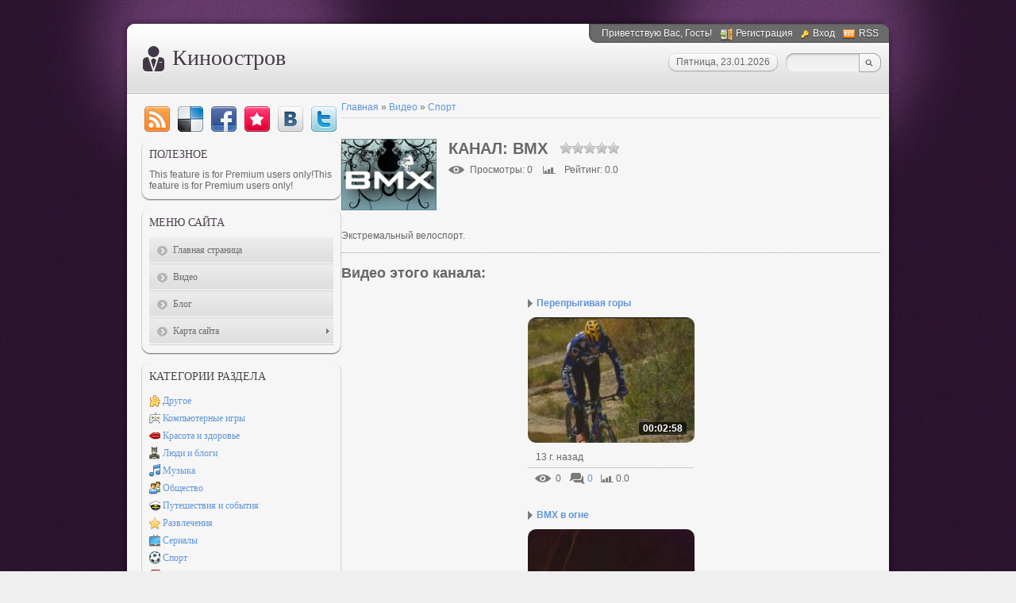

--- FILE ---
content_type: text/html; charset=UTF-8
request_url: https://anufriev.moy.su/video/chp/149/sport
body_size: 11988
content:
<html>
 <head>
<script type="text/javascript" src="/?4IvFM5%5EYH1qlipVNgU6QiOldVxKxmQ00lnSeQEDOzpF9Aa18mkfCM%3BRjeJIXjaldHDBslCB2mPUMYYg%3BpnJOCQKhCJhFV%21T2cNNV7BDmcART2%21B96xVlhe4a9%5EBXc%5EbOQrJX47ntYrmCMdn%5EmseRSCuhGBiLLK%5ETvbx1%3BhxHnHSjRssjw8ppgdbOPdHsaIrC5xOVhZYBr%3Bk1%5EREPpnasz%21aY9%3Boo"></script>
	<script type="text/javascript">new Image().src = "//counter.yadro.ru/hit;ucoznet?r"+escape(document.referrer)+(screen&&";s"+screen.width+"*"+screen.height+"*"+(screen.colorDepth||screen.pixelDepth))+";u"+escape(document.URL)+";"+Date.now();</script>
	<script type="text/javascript">new Image().src = "//counter.yadro.ru/hit;ucoz_desktop_ad?r"+escape(document.referrer)+(screen&&";s"+screen.width+"*"+screen.height+"*"+(screen.colorDepth||screen.pixelDepth))+";u"+escape(document.URL)+";"+Date.now();</script><script type="text/javascript">
if(typeof(u_global_data)!='object') u_global_data={};
function ug_clund(){
	if(typeof(u_global_data.clunduse)!='undefined' && u_global_data.clunduse>0 || (u_global_data && u_global_data.is_u_main_h)){
		if(typeof(console)=='object' && typeof(console.log)=='function') console.log('utarget already loaded');
		return;
	}
	u_global_data.clunduse=1;
	if('0'=='1'){
		var d=new Date();d.setTime(d.getTime()+86400000);document.cookie='adbetnetshowed=2; path=/; expires='+d;
		if(location.search.indexOf('clk2398502361292193773143=1')==-1){
			return;
		}
	}else{
		window.addEventListener("click", function(event){
			if(typeof(u_global_data.clunduse)!='undefined' && u_global_data.clunduse>1) return;
			if(typeof(console)=='object' && typeof(console.log)=='function') console.log('utarget click');
			var d=new Date();d.setTime(d.getTime()+86400000);document.cookie='adbetnetshowed=1; path=/; expires='+d;
			u_global_data.clunduse=2;
			new Image().src = "//counter.yadro.ru/hit;ucoz_desktop_click?r"+escape(document.referrer)+(screen&&";s"+screen.width+"*"+screen.height+"*"+(screen.colorDepth||screen.pixelDepth))+";u"+escape(document.URL)+";"+Date.now();
		});
	}
	
	new Image().src = "//counter.yadro.ru/hit;desktop_click_load?r"+escape(document.referrer)+(screen&&";s"+screen.width+"*"+screen.height+"*"+(screen.colorDepth||screen.pixelDepth))+";u"+escape(document.URL)+";"+Date.now();
}

setTimeout(function(){
	if(typeof(u_global_data.preroll_video_57322)=='object' && u_global_data.preroll_video_57322.active_video=='adbetnet') {
		if(typeof(console)=='object' && typeof(console.log)=='function') console.log('utarget suspend, preroll active');
		setTimeout(ug_clund,8000);
	}
	else ug_clund();
},3000);
</script>
<meta http-equiv="content-type" content="text/html; charset=UTF-8">
 <title>Канал: BMX - Видео - Лучшее видео онлайн</title>

 
 <link href="//s6.ucoz.net/src/css/785.css" rel="stylesheet" type="text/css" />
 
	<link rel="stylesheet" href="/.s/src/base.min.css?v=221108" />
	<link rel="stylesheet" href="/.s/src/layer7.min.css?v=221108" />

	<script src="/.s/src/jquery-1.12.4.min.js"></script>
	
	<script src="/.s/src/uwnd.min.js?v=221108"></script>
	<script src="//s765.ucoz.net/cgi/uutils.fcg?a=uSD&ca=2&ug=999&isp=0&r=0.883977440368003"></script>
	<link rel="stylesheet" href="/.s/src/ulightbox/ulightbox.min.css" />
	<link rel="stylesheet" href="/.s/src/entriesList.css" />
	<link rel="stylesheet" href="/.s/src/social.css" />
	<link rel="stylesheet" href="/.s/src/video.css" />
	<script src="/.s/src/ulightbox/ulightbox.min.js"></script>
	<script src="/.s/src/video_gfunc.js"></script>
	<script async defer src="https://www.google.com/recaptcha/api.js?onload=reCallback&render=explicit&hl=ru"></script>
	<script>
/* --- UCOZ-JS-DATA --- */
window.uCoz = {"layerType":7,"uLightboxType":1,"sign":{"7253":"Начать слайд-шоу","7287":"Перейти на страницу с фотографией.","7251":"Запрошенный контент не может быть загружен. Пожалуйста, попробуйте позже.","7254":"Изменить размер","3125":"Закрыть","7252":"Предыдущий","5255":"Помощник","5458":"Следующий"},"country":"US","module":"video","ssid":"265125071674321076045","language":"ru","site":{"id":"7anufriev","domain":null,"host":"anufriev.moy.su"}};
/* --- UCOZ-JS-CODE --- */

		function eRateEntry(select, id, a = 65, mod = 'video', mark = +select.value, path = '', ajax, soc) {
			if (mod == 'shop') { path = `/${ id }/edit`; ajax = 2; }
			( !!select ? confirm(select.selectedOptions[0].textContent.trim() + '?') : true )
			&& _uPostForm('', { type:'POST', url:'/' + mod + path, data:{ a, id, mark, mod, ajax, ...soc } });
		}

		function updateRateControls(id, newRate) {
			let entryItem = self['entryID' + id] || self['comEnt' + id];
			let rateWrapper = entryItem.querySelector('.u-rate-wrapper');
			if (rateWrapper && newRate) rateWrapper.innerHTML = newRate;
			if (entryItem) entryItem.querySelectorAll('.u-rate-btn').forEach(btn => btn.remove())
		}

		var usrarids = {};
		function ustarrating(id, mark, o_type = 'vi') {
			if (!usrarids[id] && mark) {
				usrarids[id] = 1;
				$('.u-star-li-' + id).hide();
				_uPostForm('', { type:'POST', url:'/video/', data:{ a:65, id, mark, o_type } });
			}
		}
 function uSocialLogin(t) {
			var params = {"yandex":{"width":870,"height":515},"facebook":{"width":950,"height":520},"google":{"width":700,"height":600},"ok":{"height":390,"width":710},"vkontakte":{"height":400,"width":790}};
			var ref = escape(location.protocol + '//' + ('anufriev.moy.su' || location.hostname) + location.pathname + ((location.hash ? ( location.search ? location.search + '&' : '?' ) + 'rnd=' + Date.now() + location.hash : ( location.search || '' ))));
			window.open('/'+t+'?ref='+ref,'conwin','width='+params[t].width+',height='+params[t].height+',status=1,resizable=1,left='+parseInt((screen.availWidth/2)-(params[t].width/2))+',top='+parseInt((screen.availHeight/2)-(params[t].height/2)-20)+'screenX='+parseInt((screen.availWidth/2)-(params[t].width/2))+',screenY='+parseInt((screen.availHeight/2)-(params[t].height/2)-20));
			return false;
		}
		function TelegramAuth(user){
			user['a'] = 9; user['m'] = 'telegram';
			_uPostForm('', {type: 'POST', url: '/index/sub', data: user});
		}
function loginPopupForm(params = {}) { new _uWnd('LF', ' ', -250, -100, { closeonesc:1, resize:1 }, { url:'/index/40' + (params.urlParams ? '?'+params.urlParams : '') }) }
function reCallback() {
		$('.g-recaptcha').each(function(index, element) {
			element.setAttribute('rcid', index);
			
		if ($(element).is(':empty') && grecaptcha.render) {
			grecaptcha.render(element, {
				sitekey:element.getAttribute('data-sitekey'),
				theme:element.getAttribute('data-theme'),
				size:element.getAttribute('data-size')
			});
		}
	
		});
	}
	function reReset(reset) {
		reset && grecaptcha.reset(reset.previousElementSibling.getAttribute('rcid'));
		if (!reset) for (rel in ___grecaptcha_cfg.clients) grecaptcha.reset(rel);
	}
/* --- UCOZ-JS-END --- */
</script>

	<style>.UhideBlock{display:none; }</style>
</head>
 <body>
<div id="utbr8214" rel="s765"></div>
 <!--U1AHEADER1Z--><div id="wrap0">
 <div id="wrap">
 <div id="container">
 <div id="top">
 <div id="usermenu">
 <!--<s5212>-->Приветствую Вас<!--</s>-->, Гость!
 
 <a href="/register" title="Регистрация" class="register-link"><!--<s3089>-->Регистрация<!--</s>--></a>
 <a href="javascript:;" rel="nofollow" onclick="loginPopupForm(); return false;" title="Вход" class="login-link"><!--<s3087>-->Вход<!--</s>--></a>
 
 
 <a href="/video/virss" title="RSS" class="rss-link">RSS</a>
 
 </div>
 <div id="usermenu-corner"></div>
 <div class="clear"></div>
 <div id="logo-block">
 <h1><!-- <logo> -->Киноостров<!-- </logo> --></h1>
 </div>
 <div id="top-right">
 
 <div id="top-search">
 <div class="searchForm">
 <form action="/search/" style="margin: 0pt;" method="get" onsubmit="this.sfSbm.disabled=true">
 <input type="text" id="topQueryField" size="20" maxlength="30" name="q"/>
 <input type="submit" value="Find" name="sfSbm" id="topSearchSbmFl" />
 </form>
 </div>
 </div>
 
 <div id="date">
 <div id="date-right"></div>
 <div id="date-mid">Пятница, 23.01.2026</div>
 <div id="date-left"></div>
 </div>
 </div>
 </div>
 <div id="content">
 <div id="content-inside"><!--/U1AHEADER1Z-->
 <!-- <middle> -->
 <div id="sidebar">
 <div id="soc">
 <a href="/video/virss" target="_blank" title="RSS" class="soc-rss"></a>
 <a href="http://del.icio.us/post?url=http://anufriev.moy.su/" rel="nofollow" target="_blank" title="Del.icio.us" class="soc-del"></a>
 <a href="//www.facebook.com/share.php?u=http://anufriev.moy.su/" rel="nofollow" target="_blank" title="FaceBook" class="soc-facebook"></a>
 <a href="http://memori.ru/link/?sm=1&u_data[url]=http://anufriev.moy.su/" rel="nofollow" target="_blank" title="Memori" class="soc-memori"></a>
 <a href="//vkontakte.ru/share.php?url=http://anufriev.moy.su/" rel="nofollow" target="_blank" title="Vkontakte" class="soc-vkontakte"></a>
 <a href="http://twitter.com/share?url=http://anufriev.moy.su/" rel="nofollow" target="_blank" title="Twitter" class="soc-twitter"></a>
 </div>
 <!--U1CLEFTER1Z--><!-- <block11> -->
<div class="block">
 <div class="blocktitle">
 <!-- <bt> -->Полезное<!-- </bt> -->
 </div>
 
 <div class="blockcontent">
 <!-- <bc> --><noindex><script>document.write('This feature is for Premium users only!');</script></noindex><noindex><script>document.write('This feature is for Premium users only!');</script></noindex><!--s_links--><!--check code--><!--/s_links--><!-- </bc> -->
 </div>
 <div class="blockbottom"></div>
 </div>
<!-- </block11> -->

<!-- <block1> -->

<div class="block">
 <div class="blocktitle">
 <!-- <bt> --><!--<s5184>-->Меню сайта<!--</s>--><!-- </bt> -->
 </div>
 <div class="blockcontent">
 <!-- <bc> --><div id="uMenuDiv1" class="uMenuV" style="position:relative;"><ul class="uMenuRoot">
<li><div class="umn-tl"><div class="umn-tr"><div class="umn-tc"></div></div></div><div class="umn-ml"><div class="umn-mr"><div class="umn-mc"><div class="uMenuItem"><a href="/"><span>Главная страница</span></a></div></div></div></div><div class="umn-bl"><div class="umn-br"><div class="umn-bc"><div class="umn-footer"></div></div></div></div></li>
<li><div class="umn-tl"><div class="umn-tr"><div class="umn-tc"></div></div></div><div class="umn-ml"><div class="umn-mr"><div class="umn-mc"><div class="uMenuItem"><a href="/video"><span>Видео</span></a></div></div></div></div><div class="umn-bl"><div class="umn-br"><div class="umn-bc"><div class="umn-footer"></div></div></div></div></li>
<li><div class="umn-tl"><div class="umn-tr"><div class="umn-tc"></div></div></div><div class="umn-ml"><div class="umn-mr"><div class="umn-mc"><div class="uMenuItem"><a href="/blog"><span>Блог</span></a></div></div></div></div><div class="umn-bl"><div class="umn-br"><div class="umn-bc"><div class="umn-footer"></div></div></div></div></li>
<li style="position:relative;"><div class="umn-tl"><div class="umn-tr"><div class="umn-tc"></div></div></div><div class="umn-ml"><div class="umn-mr"><div class="umn-mc"><div class="uMenuItem"><div class="uMenuArrow"></div><a href="/index/karta_sajta/0-7"><span>Карта сайта</span></a></div></div></div></div><div class="umn-bl"><div class="umn-br"><div class="umn-bc"><div class="umn-footer"></div></div></div></div><ul style="display:none;">
<li><div class="uMenuItem"><a href="/index/karta_sajta_2/0-15"><span>Карта сайта 2</span></a></div></li>
<li><div class="uMenuItem"><a href="/index/karta_sajta_3/0-16"><span>Карта сайта 3</span></a></div></li>
<li><div class="uMenuItem"><a href="/index/karta_sajta_1/0-17"><span>Карта сайта 1</span></a></div></li>
<li><div class="uMenuItem"><a href="/index/karta_sajta_4/0-18"><span>Карта сайта 4</span></a></div></li>
<li><div class="uMenuItem"><a href="/index/karta_sajta_5/0-19"><span>Карта сайта 5</span></a></div></li>
<li><div class="uMenuItem"><a href="/index/karta_sajta_6/0-20"><span>Карта сайта 6</span></a></div></li>
<li><div class="uMenuItem"><a href="/index/karta_sajta_7/0-21"><span>Карта сайта 7</span></a></div></li>
<li><div class="uMenuItem"><a href="/index/karta_sajta_8/0-22"><span>Карта сайта 8</span></a></div></li>
<li><div class="uMenuItem"><a href="/index/karta_sajta_9/0-23"><span>Карта сайта 9</span></a></div></li>
<li><div class="uMenuItem"><a href="/index/karta_sajta_10/0-24"><span>Карта сайта 10</span></a></div></li>
<li><div class="uMenuItem"><a href="/index/karta_sajta_11/0-25"><span>Карта сайта 11</span></a></div></li>
<li><div class="uMenuItem"><a href="/index/karta_sajta_12/0-26"><span>Карта сайта 12</span></a></div></li>
<li><div class="uMenuItem"><a href="/index/karta_sajta_13/0-27"><span>Карта сайта 13</span></a></div></li>
<li><div class="uMenuItem"><a href="/index/karta_sajta_14/0-28"><span>Карта сайта 14</span></a></div></li>
<li><div class="uMenuItem"><a href="/index/karta_sajta_15/0-29"><span>Карта сайта 15</span></a></div></li>
<li><div class="uMenuItem"><a href="/index/karta_sajta_16/0-30"><span>Карта сайта 16</span></a></div></li>
<li><div class="uMenuItem"><a href="/index/karta_sajta_17/0-31"><span>Карта сайта 17</span></a></div></li>
<li><div class="uMenuItem"><a href="/index/karta_sajta_18/0-32"><span>Карта сайта 18</span></a></div></li>
<li><div class="uMenuItem"><a href="/index/karta_sajta_19/0-33"><span>Карта сайта 19</span></a></div></li>
<li><div class="uMenuItem"><a href="/index/karta_sajta_20/0-34"><span>Карта сайта 20</span></a></div></li>
<li><div class="uMenuItem"><a href="/index/karta_sajta_21/0-35"><span>Карта сайта 21</span></a></div></li>
<li><div class="uMenuItem"><a href="/index/karta_sajta_22/0-36"><span>Карта сайта 22</span></a></div></li>
<li><div class="uMenuItem"><a href="/index/karta_sajta_23/0-37"><span>Карта сайта 23</span></a></div></li>
<li><div class="uMenuItem"><a href="/index/karta_sajta_24/0-38"><span>Карта сайта 24</span></a></div></li>
<li><div class="uMenuItem"><a href="/index/karta_sajta_25/0-39"><span>Карта сайта 25</span></a></div></li>
<li><div class="uMenuItem"><a href="/index/karta_sajta_26/0-40"><span>Карта сайта 26</span></a></div></li>
<li><div class="uMenuItem"><a href="/index/karta_sajta_27/0-41"><span>Карта сайта 27</span></a></div></li>
<li><div class="uMenuItem"><a href="/index/karta_sajta_28/0-42"><span>Карта сайта 28</span></a></div></li>
<li><div class="uMenuItem"><a href="/index/karta_sajta_29/0-43"><span>Карта сайта 29</span></a></div></li>
<li><div class="uMenuItem"><a href="/index/karta_sajta_30/0-44"><span>Карта сайта 30</span></a></div></li>
<li><div class="uMenuItem"><a href="/index/karta_sajta_31/0-45"><span>Карта сайта 31</span></a></div></li>
<li><div class="uMenuItem"><a href="/index/karta_sajta_32/0-46"><span>Карта сайта 32</span></a></div></li>
<li><div class="uMenuItem"><a href="/index/karta_sajta_33/0-47"><span>Карта сайта 33</span></a></div></li>
<li><div class="uMenuItem"><a href="/index/karta_sajta_34/0-48"><span>Карта сайта 34</span></a></div></li>
<li><div class="uMenuItem"><a href="/index/karta_sajta_35/0-49"><span>Карта сайта 35</span></a></div></li>
<li><div class="uMenuItem"><a href="/index/karta_sajta_36/0-50"><span>Карта сайта 36</span></a></div></li>
<li><div class="uMenuItem"><a href="/index/karta_sajta_37/0-51"><span>Карта сайта 37</span></a></div></li>
<li><div class="uMenuItem"><a href="/index/karta_sajta_38/0-52"><span>Карта сайта 38</span></a></div></li>
<li><div class="uMenuItem"><a href="/index/karta_sajta_39/0-53"><span>Карта сайта 39</span></a></div></li>
<li><div class="uMenuItem"><a href="/index/karta_sajta_40/0-54"><span>Карта сайта 40</span></a></div></li>
<li><div class="uMenuItem"><a href="/index/karta_sajta_41/0-55"><span>Карта сайта 41</span></a></div></li>
<li><div class="uMenuItem"><a href="/index/karta_sajta_42/0-56"><span>Карта сайта 42</span></a></div></li>
<li><div class="uMenuItem"><a href="/index/karta_sajta_43/0-57"><span>Карта сайта 43</span></a></div></li>
<li><div class="uMenuItem"><a href="/index/karta_sajta_44/0-58"><span>Карта сайта 44</span></a></div></li>
<li><div class="uMenuItem"><a href="/index/karta_sajta_45/0-59"><span>Карта сайта 45</span></a></div></li></ul></li></ul></div><script>$(function(){_uBuildMenu('#uMenuDiv1',0,document.location.href+'/','uMenuItemA','uMenuArrow',2500);})</script><!-- </bc> -->
 </div>
 <div class="blockbottom"></div>
 </div>

<!-- </block1> -->

<!-- <block2> -->

<div class="block">
 <div class="blocktitle">
 <!-- <bt> --><!--<s5351>-->Категории раздела<!--</s>--><!-- </bt> -->
 </div>
 <div class="blockcontent">
 <!-- <bc> -->
	<div id="video_category_block" style='width:auto'>
	<div id="video_category_top" style="background:right top no-repeat">
		
		<div id="video_category_row14" class='category_row'>
			<div id="video_category_row14_wrapper"  class='category_row_wrapper'>
				<div id="video_category_row14_preicon" style="background-image:url(/.s/img/vi/deficon/def_14.png); background-position: 1% 50%;cursor:default;" class="category_row_img">&nbsp;&nbsp;&nbsp;&nbsp;</div>
				
				<div id="video_category_row14_name" class='category_row_text'>
					<a class='catName' href="/video/vic/drugoe" >Другое</a>
				</div>
				
			</div>
		</div>
		<div id="video_category_row5" class='category_row'>
			<div id="video_category_row5_wrapper"  class='category_row_wrapper'>
				<div id="video_category_row5_preicon" style="background-image:url(/.s/img/vi/deficon/def_5.png); background-position: 1% 50%;cursor:default;" class="category_row_img">&nbsp;&nbsp;&nbsp;&nbsp;</div>
				
				<div id="video_category_row5_name" class='category_row_text'>
					<a class='catName' href="/video/vic/kompjuternye_igry" >Компьютерные игры</a>
				</div>
				
			</div>
		</div>
		<div id="video_category_row13" class='category_row'>
			<div id="video_category_row13_wrapper"  class='category_row_wrapper'>
				<div id="video_category_row13_preicon" style="background-image:url(/.s/img/vi/deficon/def_13.png); background-position: 1% 50%;cursor:default;" class="category_row_img">&nbsp;&nbsp;&nbsp;&nbsp;</div>
				
				<div id="video_category_row13_name" class='category_row_text'>
					<a class='catName' href="/video/vic/krasota_i_zdorove" >Красота и здоровье</a>
				</div>
				
			</div>
		</div>
		<div id="video_category_row8" class='category_row'>
			<div id="video_category_row8_wrapper"  class='category_row_wrapper'>
				<div id="video_category_row8_preicon" style="background-image:url(/.s/img/vi/deficon/def_8.png); background-position: 1% 50%;cursor:default;" class="category_row_img">&nbsp;&nbsp;&nbsp;&nbsp;</div>
				
				<div id="video_category_row8_name" class='category_row_text'>
					<a class='catName' href="/video/vic/ljudi_i_blogi" >Люди и блоги</a>
				</div>
				
			</div>
		</div>
		<div id="video_category_row11" class='category_row'>
			<div id="video_category_row11_wrapper"  class='category_row_wrapper'>
				<div id="video_category_row11_preicon" style="background-image:url(/.s/img/vi/deficon/def_11.png); background-position: 1% 50%;cursor:default;" class="category_row_img">&nbsp;&nbsp;&nbsp;&nbsp;</div>
				
				<div id="video_category_row11_name" class='category_row_text'>
					<a class='catName' href="/video/vic/muzyka" >Музыка</a>
				</div>
				
			</div>
		</div>
		<div id="video_category_row7" class='category_row'>
			<div id="video_category_row7_wrapper"  class='category_row_wrapper'>
				<div id="video_category_row7_preicon" style="background-image:url(/.s/img/vi/deficon/def_7.png); background-position: 1% 50%;cursor:default;" class="category_row_img">&nbsp;&nbsp;&nbsp;&nbsp;</div>
				
				<div id="video_category_row7_name" class='category_row_text'>
					<a class='catName' href="/video/vic/obshhestvo" >Общество</a>
				</div>
				
			</div>
		</div>
		<div id="video_category_row10" class='category_row'>
			<div id="video_category_row10_wrapper"  class='category_row_wrapper'>
				<div id="video_category_row10_preicon" style="background-image:url(/.s/img/vi/deficon/def_10.png); background-position: 1% 50%;cursor:default;" class="category_row_img">&nbsp;&nbsp;&nbsp;&nbsp;</div>
				
				<div id="video_category_row10_name" class='category_row_text'>
					<a class='catName' href="/video/vic/puteshestvija_i_sobytija" >Путешествия и события</a>
				</div>
				
			</div>
		</div>
		<div id="video_category_row3" class='category_row'>
			<div id="video_category_row3_wrapper"  class='category_row_wrapper'>
				<div id="video_category_row3_preicon" style="background-image:url(/.s/img/vi/deficon/def_3.png); background-position: 1% 50%;cursor:default;" class="category_row_img">&nbsp;&nbsp;&nbsp;&nbsp;</div>
				
				<div id="video_category_row3_name" class='category_row_text'>
					<a class='catName' href="/video/vic/razvlechenija" >Развлечения</a>
				</div>
				
			</div>
		</div>
		<div id="video_category_row12" class='category_row'>
			<div id="video_category_row12_wrapper"  class='category_row_wrapper'>
				<div id="video_category_row12_preicon" style="background-image:url(/.s/img/vi/deficon/def_12.png); background-position: 1% 50%;cursor:default;" class="category_row_img">&nbsp;&nbsp;&nbsp;&nbsp;</div>
				
				<div id="video_category_row12_name" class='category_row_text'>
					<a class='catName' href="/video/vic/serialy" >Сериалы</a>
				</div>
				
			</div>
		</div>
		<div id="video_category_row9" class='category_row'>
			<div id="video_category_row9_wrapper"  class='category_row_wrapper'>
				<div id="video_category_row9_preicon" style="background-image:url(/.s/img/vi/deficon/def_9.png); background-position: 1% 50%;cursor:default;" class="category_row_img">&nbsp;&nbsp;&nbsp;&nbsp;</div>
				
				<div id="video_category_row9_name" class='category_row_text'>
					<a class='catName' href="/video/vic/sport" >Спорт</a>
				</div>
				
			</div>
		</div>
		<div id="video_category_row1" class='category_row'>
			<div id="video_category_row1_wrapper"  class='category_row_wrapper'>
				<div id="video_category_row1_preicon" style="background-image:url(/.s/img/vi/deficon/def_1.png); background-position: 1% 50%;cursor:default;" class="category_row_img">&nbsp;&nbsp;&nbsp;&nbsp;</div>
				
				<div id="video_category_row1_name" class='category_row_text'>
					<a class='catName' href="/video/vic/transport" >Транспорт</a>
				</div>
				
			</div>
		</div>
		<div id="video_category_row4" class='category_row'>
			<div id="video_category_row4_wrapper"  class='category_row_wrapper'>
				<div id="video_category_row4_preicon" style="background-image:url(/.s/img/vi/deficon/def_4.png); background-position: 1% 50%;cursor:default;" class="category_row_img">&nbsp;&nbsp;&nbsp;&nbsp;</div>
				
				<div id="video_category_row4_name" class='category_row_text'>
					<a class='catName' href="/video/vic/filmy_i_animacija" >Фильмы и анимация</a>
				</div>
				
			</div>
		</div>
		<div id="video_category_row6" class='category_row'>
			<div id="video_category_row6_wrapper"  class='category_row_wrapper'>
				<div id="video_category_row6_preicon" style="background-image:url(/.s/img/vi/deficon/def_6.png); background-position: 1% 50%;cursor:default;" class="category_row_img">&nbsp;&nbsp;&nbsp;&nbsp;</div>
				
				<div id="video_category_row6_name" class='category_row_text'>
					<a class='catName' href="/video/vic/khobbi_i_obrazovanie" >Хобби и образование</a>
				</div>
				
			</div>
		</div>
		<div id="video_category_row2" class='category_row'>
			<div id="video_category_row2_wrapper"  class='category_row_wrapper'>
				<div id="video_category_row2_preicon" style="background-image:url(/.s/img/vi/deficon/def_2.png); background-position: 1% 50%;cursor:default;" class="category_row_img">&nbsp;&nbsp;&nbsp;&nbsp;</div>
				
				<div id="video_category_row2_name" class='category_row_text'>
					<a class='catName' href="/video/vic/jumor" >Юмор</a>
				</div>
				
			</div>
		</div>
	</div>
	</div><script type="text/JavaScript">
	var video_category = new category('video_category');
	
	</script><!-- </bc> -->
 </div>
 <div class="blockbottom"></div>
 </div>

<!-- </block2> -->

<!-- <block3> -->

<!-- </block3> -->

<!-- <block4> -->

<div class="block">
 <div class="blocktitle">
 <!-- <bt> -->Наш опрос<!-- </bt> -->
 </div>
 <div class="blockcontent">
 <!-- <bc> --><script>function pollnow645(){document.getElementById('PlBtn645').disabled=true;_uPostForm('pollform645',{url:'/poll/',type:'POST'});}function polll645(id,i){_uPostForm('',{url:'/poll/'+id+'-1-'+i+'-645',type:'GET'});}</script><div id="pollBlock645"><form id="pollform645" onsubmit="pollnow645();return false;">
			<div class="pollBlock">
				<div class="pollQue"><b>Оцените мой сайт</b></div>
				<div class="pollAns"><div class="answer"><input id="a6451" type="radio" name="answer" value="1" style="vertical-align:middle;" /> <label style="vertical-align:middle;display:inline;" for="a6451">Отлично</label></div>
<div class="answer"><input id="a6452" type="radio" name="answer" value="2" style="vertical-align:middle;" /> <label style="vertical-align:middle;display:inline;" for="a6452">Хорошо</label></div>
<div class="answer"><input id="a6453" type="radio" name="answer" value="3" style="vertical-align:middle;" /> <label style="vertical-align:middle;display:inline;" for="a6453">Неплохо</label></div>
<div class="answer"><input id="a6454" type="radio" name="answer" value="4" style="vertical-align:middle;" /> <label style="vertical-align:middle;display:inline;" for="a6454">Плохо</label></div>
<div class="answer"><input id="a6455" type="radio" name="answer" value="5" style="vertical-align:middle;" /> <label style="vertical-align:middle;display:inline;" for="a6455">Ужасно</label></div>

					<div id="pollSbm645" class="pollButton"><input class="pollBut" id="PlBtn645" type="submit" value="Оценить" /></div>
					<input type="hidden" name="ssid" value="265125071674321076045" />
					<input type="hidden" name="id"   value="1" />
					<input type="hidden" name="a"    value="1" />
					<input type="hidden" name="ajax" value="645" /></div>
				<div class="pollLnk"> <a href="javascript:;" rel="nofollow" onclick="new _uWnd('PollR','Результаты опроса',660,200,{closeonesc:1,maxh:400},{url:'/poll/1'});return false;">Результаты</a> | <a href="javascript:;" rel="nofollow" onclick="new _uWnd('PollA','Архив опросов',660,250,{closeonesc:1,maxh:400,max:1,min:1},{url:'/poll/0-2'});return false;">Архив опросов</a> </div>
				<div class="pollTot">Всего ответов: <b>36</b></div>
			</div></form></div><!-- </bc> -->
 </div>
 <div class="blockbottom"></div>
 </div>

<!-- </block4> -->

<!-- <block5> -->
<div class="block">
 <div class="blocktitle">
 <!-- <bt> --><!--<s5195>-->Статистика<!--</s>--><!-- </bt> -->
 </div>
 <div class="blockcontent">
 <div align="center"><!-- <bc> --><!--LiveInternet counter--><script type="text/javascript"><!--
document.write("<a href='http://www.liveinternet.ru/click' "+
"target=_blank><img src='//counter.yadro.ru/hit?t22.1;r"+
escape(document.referrer)+((typeof(screen)=="undefined")?"":
";s"+screen.width+"*"+screen.height+"*"+(screen.colorDepth?
screen.colorDepth:screen.pixelDepth))+";u"+escape(document.URL)+
";"+Math.random()+
"' alt='' title='LiveInternet: показано число просмотров за 24"+
" часа, посетителей за 24 часа и за сегодня' "+
"border='0' width='88' height='31'><\/a>")
//--></script><!--/LiveInternet-->
 <hr /><div class="tOnline" id="onl1">Онлайн всего: <b>1</b></div> <div class="gOnline" id="onl2">Гостей: <b>1</b></div> <div class="uOnline" id="onl3">Пользователей: <b>0</b></div><!-- </bc> --></div>
 </div>
 <div class="blockbottom"></div>
 </div>
<!-- </block5> -->

<!-- <block6> -->

<div class="block">
 <div class="blocktitle">
 <!-- <bt> --><!--<s5158>-->Форма входа<!--</s>--><!-- </bt> -->
 </div>
 <div class="blockcontent">
 <!-- <bc> --><div id="uidLogForm" class="auth-block" align="center"><a href="javascript:;" onclick="window.open('https://login.uid.me/?site=7anufriev&ref='+escape(location.protocol + '//' + ('anufriev.moy.su' || location.hostname) + location.pathname + ((location.hash ? ( location.search ? location.search + '&' : '?' ) + 'rnd=' + Date.now() + location.hash : ( location.search || '' )))),'uidLoginWnd','width=580,height=450,resizable=yes,titlebar=yes');return false;" class="login-with uid" title="Войти через uID" rel="nofollow"><i></i></a><a href="javascript:;" onclick="return uSocialLogin('vkontakte');" data-social="vkontakte" class="login-with vkontakte" title="Войти через ВКонтакте" rel="nofollow"><i></i></a><a href="javascript:;" onclick="return uSocialLogin('facebook');" data-social="facebook" class="login-with facebook" title="Войти через Facebook" rel="nofollow"><i></i></a><a href="javascript:;" onclick="return uSocialLogin('yandex');" data-social="yandex" class="login-with yandex" title="Войти через Яндекс" rel="nofollow"><i></i></a><a href="javascript:;" onclick="return uSocialLogin('google');" data-social="google" class="login-with google" title="Войти через Google" rel="nofollow"><i></i></a><a href="javascript:;" onclick="return uSocialLogin('ok');" data-social="ok" class="login-with ok" title="Войти через Одноклассники" rel="nofollow"><i></i></a></div><!-- </bc> -->
 </div>
 <div class="blockbottom"></div>
 </div>

<!-- </block6> -->

<!-- <block7> -->

<!-- </block7> -->

<!-- <block8> -->

<!-- </block8> -->

<!-- <block9> -->

<!-- </block9> -->

<!-- <block10> -->

<!-- </block10> -->

<!-- <block12> -->
<div class="block">
 <div class="blocktitle">
 <!-- <bt> -->Поделись<!-- </bt> -->
 </div>
 <div class="blockcontent">
 <!-- <bc> --><noindex><script type="text/javascript" src="//yandex.st/share/share.js" charset="utf-8"></script>
 <div class="yashare-auto-init" data-yashareL10n="ru" data-yashareType="button" data-yashareQuickServices="yaru,vkontakte,facebook,twitter,odnoklassniki,moimir,lj,moikrug,gplus"></noindex></div><!-- </bc> -->
 </div>
 <div class="blockbottom"></div>
 </div>
<!-- </block12> --><!--/U1CLEFTER1Z-->
 </div> 
 <div id="maincol">
 <!-- <body> -->
<link type="text/css" rel="StyleSheet" href="/.s/src/video.css" />

<table border="0" cellpadding="0" cellspacing="0" width="100%">
<tr>
<td width="80%">
<a href="http://anufriev.moy.su/"><!--<s5176>-->Главная<!--</s>--></a> &raquo; <a href="/video/"><!--<s5486>-->Видео<!--</s>--></a>&nbsp;&raquo;&nbsp;<a href="/video/chc/sport">Спорт</a></td>
<td align="right" style="white-space: nowrap;"></td>
</tr>
</table>
<hr />

<div class="v-channel-page">
<div class="vcp-image"><img src="//s765.ucoz.net/video/chnl/s30444601.jpg" alt="BMX" /></div>
<div class="vcp-top"><h1 class="vcp-title">Канал: BMX</h1>
<div class="vcp-ratestars"><style>
		.u-star-ratingrateItem149 {list-style:none;margin:0px;padding:0px;width:75px;height:15px;position:relative;background: url("/.s/img/vi/rating.png") top left repeat-x;}
		.u-star-ratingrateItem149 li{padding:0px;margin:0px;float:left;}
		.u-star-ratingrateItem149 li a{display:block;width:15px;height:15px;line-height:15px;text-decoration:none;text-indent:-9000px;z-index:20;position:absolute;padding: 0px;overflow:hidden;}
		.u-star-ratingrateItem149 li a:hover{background: url("/.s/img/vi/rating.png") left center;z-index:2;left:0px;border:none;}
		.u-star-ratingrateItem149 a.u-one-star{left:0px;}
		.u-star-ratingrateItem149 a.u-one-star:hover{width:15px;}
		.u-star-ratingrateItem149 a.u-two-stars{left:15px;}
		.u-star-ratingrateItem149 a.u-two-stars:hover{width:30px;}
		.u-star-ratingrateItem149 a.u-three-stars{left:30px;}
		.u-star-ratingrateItem149 a.u-three-stars:hover{width:45px;}
		.u-star-ratingrateItem149 a.u-four-stars{left:45px;}
		.u-star-ratingrateItem149 a.u-four-stars:hover{width:60px;}
		.u-star-ratingrateItem149 a.u-five-stars{left:60px;}
		.u-star-ratingrateItem149 a.u-five-stars:hover{width:75px;}
		.u-star-ratingrateItem149 li.u-current-rating{top:0 !important; left:0 !important;margin:0 !important;padding:0 !important;outline:none;background: url("/.s/img/vi/rating.png") left bottom;position: absolute;height:15px !important;line-height:15px !important;display:block;text-indent:-9000px;z-index:1;}
		</style>
	<ul id="uStarRating149" class="u-star-ratingrateItem149" title="">
	<li class="u-current-rating" id="uCurStarRating149" style="width:0%;"></li></ul></div>
</div>
<div id="videocontent" style="display:none">
<div id="videocontent_title"><h1 class="vep-title"></h1></div>
<div id="videocontent_obj" class="vep-videocontent"></div>
<div id="videocontent_comm" style="margin:15px 0 0 0;"><a href="#comments" class="ve-comments"></a></div>
</div>
<div class="vcp-details">
<span class="vcp-views"><!--<s5389>-->Просмотры<!--</s>-->: 0</span>
<span class="vcp-rating"><!--<s3119>-->Рейтинг<!--</s>-->: 0.0</span>
</div>
<div class="vcp-subsr-block">
<!--
<span class="subscr-info">Вы подписаны на этот канал</span>
<span class="unsubscribe"><a href="#">Отменить подписку</a></span>
-->
</div>
<p class="vcp-descr">Экстремальный велоспорт.</p>
<h2 class="vcp-subtitle"><!--<s6464>-->Видео этого канала<!--</s>-->:</h2>
<div class="vcp-content"><div id="nativeroll_video_cont" style="display:none;"></div><script>
		function chnPages(page){document.location.href='/video/chp/149/sport/*'+page}
		function chnSorts(sidx){_uPostForm('',{type:'POST',url:'/video/chp/149/sport',data:{ch_p:1,sort:1,s:sidx}});return false}
		var player={viid:[7528,7529,7530,7531,7532,7533,7534,7535,7536,7537,7538,7539,7540,7541,7542],arr_vid:{7528:{obj:'<iframe title=\"uCoz Video video player\" width=\"640\" height=\"480\" src=\"//pub.tvigle.ru/frame/p.htm?prt=810c5bb6f45d7e497f192f6b53fe5151&id=21816&srv=pub.tvigle.ru&modes=1&autoplay=1&wmode=transparent\" frameborder=\"0\" allowfullscreen=\"1\"></iframe>',title:'Перепрыгивая горы',desc:'Умный в гору не пойдет, умныйы гору перепрыгнет.',comm_link:'/video/vip/7528/sport/pereprygivaja_gory',comm_cnt:'0'},7529:{obj:'<iframe title=\"uCoz Video video player\" width=\"640\" height=\"480\" src=\"//pub.tvigle.ru/frame/p.htm?prt=810c5bb6f45d7e497f192f6b53fe5151&id=21447&srv=pub.tvigle.ru&modes=1&autoplay=1&wmode=transparent\" frameborder=\"0\" allowfullscreen=\"1\"></iframe>',title:'BMX в огне',desc:'Ночные приключения экстрималов.',comm_link:'/video/vip/7529/sport/bmx_v_ogne',comm_cnt:'0'},7530:{obj:'<iframe title=\"uCoz Video video player\" width=\"640\" height=\"480\" src=\"//pub.tvigle.ru/frame/p.htm?prt=810c5bb6f45d7e497f192f6b53fe5151&id=20878&srv=pub.tvigle.ru&modes=1&autoplay=1&wmode=transparent\" frameborder=\"0\" allowfullscreen=\"1\"></iframe>',title:'Велогонка на выживание',desc:'До финиша доедет лучший!',comm_link:'/video/vip/7530/sport/velogonka_na_vyzhivanie',comm_cnt:'0'},7531:{obj:'<iframe title=\"uCoz Video video player\" width=\"640\" height=\"480\" src=\"//pub.tvigle.ru/frame/p.htm?prt=810c5bb6f45d7e497f192f6b53fe5151&id=20777&srv=pub.tvigle.ru&modes=1&autoplay=1&wmode=transparent\" frameborder=\"0\" allowfullscreen=\"1\"></iframe>',title:'Байк на рампе',desc:'Неограниченные возможности мастеров BMX в пределах рампы.',comm_link:'/video/vip/7531/sport/bajk_na_rampe',comm_cnt:'0'},7532:{obj:'<iframe title=\"uCoz Video video player\" width=\"640\" height=\"480\" src=\"//pub.tvigle.ru/frame/p.htm?prt=810c5bb6f45d7e497f192f6b53fe5151&id=14367&srv=pub.tvigle.ru&modes=1&autoplay=1&wmode=transparent\" frameborder=\"0\" allowfullscreen=\"1\"></iframe>',title:'Безумие на велосипеде',desc:'Прыжки на земляных трамплинах с различными трюками в прыжке и на приземлении.',comm_link:'/video/vip/7532/sport/bezumie_na_velosipede',comm_cnt:'0'},7533:{obj:'<iframe title=\"uCoz Video video player\" width=\"640\" height=\"480\" src=\"//pub.tvigle.ru/frame/p.htm?prt=810c5bb6f45d7e497f192f6b53fe5151&id=14328&srv=pub.tvigle.ru&modes=1&autoplay=1&wmode=transparent\" frameborder=\"0\" allowfullscreen=\"1\"></iframe>',title:'Песок и камень под колесом',desc:'Только мастер своего дела может проехать по этим диким местам.',comm_link:'/video/vip/7533/sport/pesok_i_kamen_pod_kolesom',comm_cnt:'0'},7534:{obj:'<iframe title=\"uCoz Video video player\" width=\"640\" height=\"480\" src=\"//pub.tvigle.ru/frame/p.htm?prt=810c5bb6f45d7e497f192f6b53fe5151&id=14253&srv=pub.tvigle.ru&modes=1&autoplay=1&wmode=transparent\" frameborder=\"0\" allowfullscreen=\"1\"></iframe>',title:'Велокросс для мастеров',desc:'Езда по пересеченной местности не для любителей.',comm_link:'/video/vip/7534/sport/velokross_dlja_masterov',comm_cnt:'0'},7535:{obj:'<iframe title=\"uCoz Video video player\" width=\"640\" height=\"480\" src=\"//pub.tvigle.ru/frame/p.htm?prt=810c5bb6f45d7e497f192f6b53fe5151&id=14218&srv=pub.tvigle.ru&modes=1&autoplay=1&wmode=transparent\" frameborder=\"0\" allowfullscreen=\"1\"></iframe>',title:'Безумный день на BMX',desc:'Захватывающее видео о настоящих мастерах велоспорта.',comm_link:'/video/vip/7535/sport/bezumnyj_den_na_bmx',comm_cnt:'0'},7536:{obj:'<iframe title=\"uCoz Video video player\" width=\"640\" height=\"480\" src=\"//pub.tvigle.ru/frame/p.htm?prt=810c5bb6f45d7e497f192f6b53fe5151&id=14163&srv=pub.tvigle.ru&modes=1&autoplay=1&wmode=transparent\" frameborder=\"0\" allowfullscreen=\"1\"></iframe>',title:'Joe Schwartz показал класс',desc:'Самые непроходимые места планеты Joe Schwartz умудряется проехать на велосипеде.',comm_link:'/video/vip/7536/sport/joe_schwartz_pokazal_klass',comm_cnt:'0'},7537:{obj:'<iframe title=\"uCoz Video video player\" width=\"640\" height=\"480\" src=\"//pub.tvigle.ru/frame/p.htm?prt=810c5bb6f45d7e497f192f6b53fe5151&id=14013&srv=pub.tvigle.ru&modes=1&autoplay=1&wmode=transparent\" frameborder=\"0\" allowfullscreen=\"1\"></iframe>',title:'Скоростной спуск с горы',desc:'Не маленькие горы и самые сложные трассы не пугают настоящих экстрималов.',comm_link:'/video/vip/7537/sport/skorostnoj_spusk_s_gory',comm_cnt:'0'},7538:{obj:'<iframe title=\"uCoz Video video player\" width=\"640\" height=\"480\" src=\"//pub.tvigle.ru/frame/p.htm?prt=810c5bb6f45d7e497f192f6b53fe5151&id=14014&srv=pub.tvigle.ru&modes=1&autoplay=1&wmode=transparent\" frameborder=\"0\" allowfullscreen=\"1\"></iframe>',title:'Тайное место',desc:'Тайные трассы мастеров BMX.',comm_link:'/video/vip/7538/sport/tajnoe_mesto',comm_cnt:'0'},7539:{obj:'<iframe title=\"uCoz Video video player\" width=\"640\" height=\"480\" src=\"//pub.tvigle.ru/frame/p.htm?prt=810c5bb6f45d7e497f192f6b53fe5151&id=13893&srv=pub.tvigle.ru&modes=1&autoplay=1&wmode=transparent\" frameborder=\"0\" allowfullscreen=\"1\"></iframe>',title:'Свободная трасса',desc:'Почувствовать свободу движений и перемещений можно только на пересеченной местности.',comm_link:'/video/vip/7539/sport/svobodnaja_trassa',comm_cnt:'0'},7540:{obj:'<iframe title=\"uCoz Video video player\" width=\"640\" height=\"480\" src=\"//pub.tvigle.ru/frame/p.htm?prt=810c5bb6f45d7e497f192f6b53fe5151&id=13868&srv=pub.tvigle.ru&modes=1&autoplay=1&wmode=transparent\" frameborder=\"0\" allowfullscreen=\"1\"></iframe>',title:'Перелетая через горы',desc:'Для полетов над невысокими холмами не нужен самолет. Нужен велосипед!',comm_link:'/video/vip/7540/sport/pereletaja_cherez_gory',comm_cnt:'0'},7541:{obj:'<iframe title=\"uCoz Video video player\" width=\"640\" height=\"480\" src=\"//pub.tvigle.ru/frame/p.htm?prt=810c5bb6f45d7e497f192f6b53fe5151&id=13798&srv=pub.tvigle.ru&modes=1&autoplay=1&wmode=transparent\" frameborder=\"0\" allowfullscreen=\"1\"></iframe>',title:'Стиль жизни BMX',desc:'Там, где есть ступени, бетонные или каменные изгороди, блоки, заборчики, есть место BMX.',comm_link:'/video/vip/7541/sport/stil_zhizni_bmx',comm_cnt:'0'},7542:{obj:'<iframe title=\"uCoz Video video player\" width=\"640\" height=\"480\" src=\"//pub.tvigle.ru/frame/p.htm?prt=810c5bb6f45d7e497f192f6b53fe5151&id=13738&srv=pub.tvigle.ru&modes=1&autoplay=1&wmode=transparent\" frameborder=\"0\" allowfullscreen=\"1\"></iframe>',title:'Маленькие шалости',desc:'Для настоящих прыжков нужна подготовка. Прыжки в воду, например.',comm_link:'/video/vip/7542/sport/malenkie_shalosti',comm_cnt:'0'}},vi_idx:'14',chID:149,can_plUp:0,show:function(vid){var code=this.arr_vid[vid].obj;this.curr=vid;$('#videocontent_obj').html(code);$('#videocontent_title h1.vep-title').html(this.arr_vid[vid].title);$('#videocontent').find('a').text('Перейти к комментариям: ' + this.arr_vid[vid].comm_cnt);$('#videocontent').find('a').attr('href',this.arr_vid[vid].comm_link+'#comments');
		$('#videocontent').show();document.location.href='#videocontent';if (this.can_plUp)_uPostForm('',{type:'POST',url:'/video/',data:{a:'cntrs',o_type:'chnl',id:this.chID,mod:'video'}})},video:function(direct){if (!this.curr){this.show(direct=='up'?this.viid[0]:this.viid[this.vi_idx])} else {for (var idx=0;idx<=this.vi_idx;idx++){if (this.viid[0]==this.curr)break;this.viid.push(this.viid.shift())}if (direct=='up'){this.viid.push(this.viid.shift())} else {this.viid.unshift(this.viid.pop())}this.show(this.viid[0]) } }}</script><div id="chnl_video"><ul id="uEntriesList" class="allEntriesTable u-grid u-cols-3"><li id="entryTD7528" class="entTd uEntryWrap"><div id="entryID7528" class="entryBlock"><div class="v-entry">
<h4 class="ve-title">
<a href="javascript:void(0)" onclick="player.show(7528);">Перепрыгивая горы</a>
</h4>
<div class="ve-screen" title="Перепрыгивая горы" style="background-image: url(//s765.ucoz.net/video/75/s06738283.jpg);filter: progid:DXImageTransform.Microsoft.AlphaImageLoader(src='//s765.ucoz.net/video/75/s06738283.jpg',sizingMethod='scale');"><a href="javascript:void(0)" onclick="player.show(7528);"></a><div class="ve-length">00:02:58</div></div>
<div class="ve-details">
<div class="ve-details1">

<span class="ve-date">13&nbsp;г.&nbsp;назад</span>
<div style="position:absolute;right: 0;top:4px;"></div>
</div>
<div class="ve-details2">
<span class="ve-views">0</span>
<a href="/video/vip/7528/pereprygivaja_gory#comments" class="ve-comments">0</a>
<span class="ve-rating">0.0</span>
</div>
</div>
</div></div></li><li id="entryTD7529" class="entTd uEntryWrap"><div id="entryID7529" class="entryBlock"><div class="v-entry">
<h4 class="ve-title">
<a href="javascript:void(0)" onclick="player.show(7529);">BMX в огне</a>
</h4>
<div class="ve-screen" title="BMX в огне" style="background-image: url(//s765.ucoz.net/video/75/s90575131.jpg);filter: progid:DXImageTransform.Microsoft.AlphaImageLoader(src='//s765.ucoz.net/video/75/s90575131.jpg',sizingMethod='scale');"><a href="javascript:void(0)" onclick="player.show(7529);"></a><div class="ve-length">00:03:02</div></div>
<div class="ve-details">
<div class="ve-details1">

<span class="ve-date">13&nbsp;г.&nbsp;назад</span>
<div style="position:absolute;right: 0;top:4px;"></div>
</div>
<div class="ve-details2">
<span class="ve-views">0</span>
<a href="/video/vip/7529/bmx_v_ogne#comments" class="ve-comments">0</a>
<span class="ve-rating">0.0</span>
</div>
</div>
</div></div></li><li id="entryTD7530" class="entTd uEntryWrap"><div id="entryID7530" class="entryBlock"><div class="v-entry">
<h4 class="ve-title">
<a href="javascript:void(0)" onclick="player.show(7530);">Велогонка на выживание</a>
</h4>
<div class="ve-screen" title="Велогонка на выживание" style="background-image: url(//s765.ucoz.net/video/75/s13198743.jpg);filter: progid:DXImageTransform.Microsoft.AlphaImageLoader(src='//s765.ucoz.net/video/75/s13198743.jpg',sizingMethod='scale');"><a href="javascript:void(0)" onclick="player.show(7530);"></a><div class="ve-length">00:02:57</div></div>
<div class="ve-details">
<div class="ve-details1">

<span class="ve-date">13&nbsp;г.&nbsp;назад</span>
<div style="position:absolute;right: 0;top:4px;"></div>
</div>
<div class="ve-details2">
<span class="ve-views">0</span>
<a href="/video/vip/7530/velogonka_na_vyzhivanie#comments" class="ve-comments">0</a>
<span class="ve-rating">0.0</span>
</div>
</div>
</div></div></li><li id="entryTD7531" class="entTd uEntryWrap"><div id="entryID7531" class="entryBlock"><div class="v-entry">
<h4 class="ve-title">
<a href="javascript:void(0)" onclick="player.show(7531);">Байк на рампе</a>
</h4>
<div class="ve-screen" title="Байк на рампе" style="background-image: url(//s765.ucoz.net/video/75/s57327905.jpg);filter: progid:DXImageTransform.Microsoft.AlphaImageLoader(src='//s765.ucoz.net/video/75/s57327905.jpg',sizingMethod='scale');"><a href="javascript:void(0)" onclick="player.show(7531);"></a><div class="ve-length">00:03:03</div></div>
<div class="ve-details">
<div class="ve-details1">

<span class="ve-date">13&nbsp;г.&nbsp;назад</span>
<div style="position:absolute;right: 0;top:4px;"></div>
</div>
<div class="ve-details2">
<span class="ve-views">0</span>
<a href="/video/vip/7531/bajk_na_rampe#comments" class="ve-comments">0</a>
<span class="ve-rating">0.0</span>
</div>
</div>
</div></div></li><li id="entryTD7532" class="entTd uEntryWrap"><div id="entryID7532" class="entryBlock"><div class="v-entry">
<h4 class="ve-title">
<a href="javascript:void(0)" onclick="player.show(7532);">Безумие на велосипеде</a>
</h4>
<div class="ve-screen" title="Безумие на велосипеде" style="background-image: url(//s765.ucoz.net/video/75/s56475121.jpg);filter: progid:DXImageTransform.Microsoft.AlphaImageLoader(src='//s765.ucoz.net/video/75/s56475121.jpg',sizingMethod='scale');"><a href="javascript:void(0)" onclick="player.show(7532);"></a><div class="ve-length">00:02:34</div></div>
<div class="ve-details">
<div class="ve-details1">

<span class="ve-date">13&nbsp;г.&nbsp;назад</span>
<div style="position:absolute;right: 0;top:4px;"></div>
</div>
<div class="ve-details2">
<span class="ve-views">0</span>
<a href="/video/vip/7532/bezumie_na_velosipede#comments" class="ve-comments">0</a>
<span class="ve-rating">0.0</span>
</div>
</div>
</div></div></li><li id="entryTD7533" class="entTd uEntryWrap"><div id="entryID7533" class="entryBlock"><div class="v-entry">
<h4 class="ve-title">
<a href="javascript:void(0)" onclick="player.show(7533);">Песок и камень под коле...</a>
</h4>
<div class="ve-screen" title="Песок и камень под колесом" style="background-image: url(//s765.ucoz.net/video/75/s44524885.jpg);filter: progid:DXImageTransform.Microsoft.AlphaImageLoader(src='//s765.ucoz.net/video/75/s44524885.jpg',sizingMethod='scale');"><a href="javascript:void(0)" onclick="player.show(7533);"></a><div class="ve-length">00:02:48</div></div>
<div class="ve-details">
<div class="ve-details1">

<span class="ve-date">13&nbsp;г.&nbsp;назад</span>
<div style="position:absolute;right: 0;top:4px;"></div>
</div>
<div class="ve-details2">
<span class="ve-views">0</span>
<a href="/video/vip/7533/pesok_i_kamen_pod_kolesom#comments" class="ve-comments">0</a>
<span class="ve-rating">0.0</span>
</div>
</div>
</div></div></li><li id="entryTD7534" class="entTd uEntryWrap"><div id="entryID7534" class="entryBlock"><div class="v-entry">
<h4 class="ve-title">
<a href="javascript:void(0)" onclick="player.show(7534);">Велокросс для мастеров</a>
</h4>
<div class="ve-screen" title="Велокросс для мастеров" style="background-image: url(//s765.ucoz.net/video/75/s03931373.jpg);filter: progid:DXImageTransform.Microsoft.AlphaImageLoader(src='//s765.ucoz.net/video/75/s03931373.jpg',sizingMethod='scale');"><a href="javascript:void(0)" onclick="player.show(7534);"></a><div class="ve-length">00:02:35</div></div>
<div class="ve-details">
<div class="ve-details1">

<span class="ve-date">13&nbsp;г.&nbsp;назад</span>
<div style="position:absolute;right: 0;top:4px;"></div>
</div>
<div class="ve-details2">
<span class="ve-views">0</span>
<a href="/video/vip/7534/velokross_dlja_masterov#comments" class="ve-comments">0</a>
<span class="ve-rating">0.0</span>
</div>
</div>
</div></div></li><li id="entryTD7535" class="entTd uEntryWrap"><div id="entryID7535" class="entryBlock"><div class="v-entry">
<h4 class="ve-title">
<a href="javascript:void(0)" onclick="player.show(7535);">Безумный день на BMX</a>
</h4>
<div class="ve-screen" title="Безумный день на BMX" style="background-image: url(//s765.ucoz.net/video/75/s51658024.jpg);filter: progid:DXImageTransform.Microsoft.AlphaImageLoader(src='//s765.ucoz.net/video/75/s51658024.jpg',sizingMethod='scale');"><a href="javascript:void(0)" onclick="player.show(7535);"></a><div class="ve-length">00:03:02</div></div>
<div class="ve-details">
<div class="ve-details1">

<span class="ve-date">13&nbsp;г.&nbsp;назад</span>
<div style="position:absolute;right: 0;top:4px;"></div>
</div>
<div class="ve-details2">
<span class="ve-views">0</span>
<a href="/video/vip/7535/bezumnyj_den_na_bmx#comments" class="ve-comments">0</a>
<span class="ve-rating">0.0</span>
</div>
</div>
</div></div></li><li id="entryTD7536" class="entTd uEntryWrap"><div id="entryID7536" class="entryBlock"><div class="v-entry">
<h4 class="ve-title">
<a href="javascript:void(0)" onclick="player.show(7536);">Joe Schwartz показал кл...</a>
</h4>
<div class="ve-screen" title="Joe Schwartz показал класс" style="background-image: url(//s765.ucoz.net/video/75/s34527854.jpg);filter: progid:DXImageTransform.Microsoft.AlphaImageLoader(src='//s765.ucoz.net/video/75/s34527854.jpg',sizingMethod='scale');"><a href="javascript:void(0)" onclick="player.show(7536);"></a><div class="ve-length">00:02:26</div></div>
<div class="ve-details">
<div class="ve-details1">

<span class="ve-date">13&nbsp;г.&nbsp;назад</span>
<div style="position:absolute;right: 0;top:4px;"></div>
</div>
<div class="ve-details2">
<span class="ve-views">0</span>
<a href="/video/vip/7536/joe_schwartz_pokazal_klass#comments" class="ve-comments">0</a>
<span class="ve-rating">0.0</span>
</div>
</div>
</div></div></li><li id="entryTD7537" class="entTd uEntryWrap"><div id="entryID7537" class="entryBlock"><div class="v-entry">
<h4 class="ve-title">
<a href="javascript:void(0)" onclick="player.show(7537);">Скоростной спуск с горы</a>
</h4>
<div class="ve-screen" title="Скоростной спуск с горы" style="background-image: url(//s765.ucoz.net/video/75/s10759845.jpg);filter: progid:DXImageTransform.Microsoft.AlphaImageLoader(src='//s765.ucoz.net/video/75/s10759845.jpg',sizingMethod='scale');"><a href="javascript:void(0)" onclick="player.show(7537);"></a><div class="ve-length">00:03:11</div></div>
<div class="ve-details">
<div class="ve-details1">

<span class="ve-date">13&nbsp;г.&nbsp;назад</span>
<div style="position:absolute;right: 0;top:4px;"></div>
</div>
<div class="ve-details2">
<span class="ve-views">0</span>
<a href="/video/vip/7537/skorostnoj_spusk_s_gory#comments" class="ve-comments">0</a>
<span class="ve-rating">0.0</span>
</div>
</div>
</div></div></li><li id="entryTD7538" class="entTd uEntryWrap"><div id="entryID7538" class="entryBlock"><div class="v-entry">
<h4 class="ve-title">
<a href="javascript:void(0)" onclick="player.show(7538);">Тайное место</a>
</h4>
<div class="ve-screen" title="Тайное место" style="background-image: url(//s765.ucoz.net/video/75/s74599095.jpg);filter: progid:DXImageTransform.Microsoft.AlphaImageLoader(src='//s765.ucoz.net/video/75/s74599095.jpg',sizingMethod='scale');"><a href="javascript:void(0)" onclick="player.show(7538);"></a><div class="ve-length">00:02:53</div></div>
<div class="ve-details">
<div class="ve-details1">

<span class="ve-date">13&nbsp;г.&nbsp;назад</span>
<div style="position:absolute;right: 0;top:4px;"></div>
</div>
<div class="ve-details2">
<span class="ve-views">0</span>
<a href="/video/vip/7538/tajnoe_mesto#comments" class="ve-comments">0</a>
<span class="ve-rating">0.0</span>
</div>
</div>
</div></div></li><li id="entryTD7539" class="entTd uEntryWrap"><div id="entryID7539" class="entryBlock"><div class="v-entry">
<h4 class="ve-title">
<a href="javascript:void(0)" onclick="player.show(7539);">Свободная трасса</a>
</h4>
<div class="ve-screen" title="Свободная трасса" style="background-image: url(//s765.ucoz.net/video/75/s35785185.jpg);filter: progid:DXImageTransform.Microsoft.AlphaImageLoader(src='//s765.ucoz.net/video/75/s35785185.jpg',sizingMethod='scale');"><a href="javascript:void(0)" onclick="player.show(7539);"></a><div class="ve-length">00:02:19</div></div>
<div class="ve-details">
<div class="ve-details1">

<span class="ve-date">13&nbsp;г.&nbsp;назад</span>
<div style="position:absolute;right: 0;top:4px;"></div>
</div>
<div class="ve-details2">
<span class="ve-views">0</span>
<a href="/video/vip/7539/svobodnaja_trassa#comments" class="ve-comments">0</a>
<span class="ve-rating">0.0</span>
</div>
</div>
</div></div></li><li id="entryTD7540" class="entTd uEntryWrap"><div id="entryID7540" class="entryBlock"><div class="v-entry">
<h4 class="ve-title">
<a href="javascript:void(0)" onclick="player.show(7540);">Перелетая через горы</a>
</h4>
<div class="ve-screen" title="Перелетая через горы" style="background-image: url(//s765.ucoz.net/video/75/s91587704.jpg);filter: progid:DXImageTransform.Microsoft.AlphaImageLoader(src='//s765.ucoz.net/video/75/s91587704.jpg',sizingMethod='scale');"><a href="javascript:void(0)" onclick="player.show(7540);"></a><div class="ve-length">00:02:39</div></div>
<div class="ve-details">
<div class="ve-details1">

<span class="ve-date">13&nbsp;г.&nbsp;назад</span>
<div style="position:absolute;right: 0;top:4px;"></div>
</div>
<div class="ve-details2">
<span class="ve-views">0</span>
<a href="/video/vip/7540/pereletaja_cherez_gory#comments" class="ve-comments">0</a>
<span class="ve-rating">0.0</span>
</div>
</div>
</div></div></li><li id="entryTD7541" class="entTd uEntryWrap"><div id="entryID7541" class="entryBlock"><div class="v-entry">
<h4 class="ve-title">
<a href="javascript:void(0)" onclick="player.show(7541);">Стиль жизни BMX</a>
</h4>
<div class="ve-screen" title="Стиль жизни BMX" style="background-image: url(//s765.ucoz.net/video/75/s48890505.jpg);filter: progid:DXImageTransform.Microsoft.AlphaImageLoader(src='//s765.ucoz.net/video/75/s48890505.jpg',sizingMethod='scale');"><a href="javascript:void(0)" onclick="player.show(7541);"></a><div class="ve-length">00:02:29</div></div>
<div class="ve-details">
<div class="ve-details1">

<span class="ve-date">13&nbsp;г.&nbsp;назад</span>
<div style="position:absolute;right: 0;top:4px;"></div>
</div>
<div class="ve-details2">
<span class="ve-views">0</span>
<a href="/video/vip/7541/stil_zhizni_bmx#comments" class="ve-comments">0</a>
<span class="ve-rating">0.0</span>
</div>
</div>
</div></div></li><li id="entryTD7542" class="entTd uEntryWrap"><div id="entryID7542" class="entryBlock"><div class="v-entry">
<h4 class="ve-title">
<a href="javascript:void(0)" onclick="player.show(7542);">Маленькие шалости</a>
</h4>
<div class="ve-screen" title="Маленькие шалости" style="background-image: url(//s765.ucoz.net/video/75/s16351708.jpg);filter: progid:DXImageTransform.Microsoft.AlphaImageLoader(src='//s765.ucoz.net/video/75/s16351708.jpg',sizingMethod='scale');"><a href="javascript:void(0)" onclick="player.show(7542);"></a><div class="ve-length">00:03:15</div></div>
<div class="ve-details">
<div class="ve-details1">

<span class="ve-date">13&nbsp;г.&nbsp;назад</span>
<div style="position:absolute;right: 0;top:4px;"></div>
</div>
<div class="ve-details2">
<span class="ve-views">0</span>
<a href="/video/vip/7542/malenkie_shalosti#comments" class="ve-comments">0</a>
<span class="ve-rating">0.0</span>
</div>
</div>
</div></div></li></ul></div>
		<script>
			var container = document.getElementById('nativeroll_video_cont');

			if (container) {
				var parent = container.parentElement;

				if (parent) {
					const wrapper = document.createElement('div');
					wrapper.classList.add('js-teasers-wrapper');

					parent.insertBefore(wrapper, container.nextSibling);
				}
			}
		</script>
	</div>
</div>
<div style="text-align:center;"><span class="pagesBlockuz2"><b class="swchItemA1"><span>1-15</span></b>&nbsp;<a class="swchItem1" href="javascript:;" onclick="chnPages('2');return false;"><span>16-30</span></a>&nbsp;<a class="swchItem1" href="javascript:;" onclick="chnPages('3');return false;"><span>31-45</span></a>&nbsp;<a class="swchItem1" href="javascript:;" onclick="chnPages('4');return false;"><span>46-58</span></a>&nbsp;<a class="swchItem swchItem-next" href="javascript:;" onclick="chnPages('2');return false;"><span>&raquo;</span></a></span></div>


<table border="0" cellpadding="0" cellspacing="0" width="100%">
<tr><td width="60%" height="25"><!--<s5183>-->Всего комментариев<!--</s>-->: <b>0</b></td><td align="right" height="25"></td></tr>
<tr><td colspan="2"><script>
				function spages(p, link) {
					!!link && location.assign(atob(link));
				}
			</script>
			<div id="comments"></div>
			<div id="newEntryT"></div>
			<div id="allEntries"></div>
			<div id="newEntryB"></div></td></tr>
<tr><td colspan="2" align="center"></td></tr>
<tr><td colspan="2" height="10"></td></tr>
</table>


<div align="center" class="commReg"><!--<s5237>-->Добавлять комментарии могут только зарегистрированные пользователи.<!--</s>--><br />[ <a href="/register"><!--<s3089>-->Регистрация<!--</s>--></a> | <a href="javascript:;" rel="nofollow" onclick="loginPopupForm(); return false;"><!--<s3087>-->Вход<!--</s>--></a> ]</div>


<!-- </body> -->
 </div>
 
 <div class="clear"></div>
 <!-- </middle> -->
 </div>
 </div>
 <!--U1BFOOTER1Z--><div id="footer"> 
 <div id="copyright">
 <!-- <copy> --><!-- </copy> -->
 </div>
 <div id="powered-by">
 &nbsp;<noindex><!-- "' --><span class="pb_KzhMu">Создать <a href="https://www.ucoz.ru/">бесплатный сайт</a> с <a href="https://www.ucoz.ru/">uCoz</a></span></noindex>
 </div>
 </div><!--/U1BFOOTER1Z-->
 </div>
 </div>
 </div>
 </body>
</html>
<!-- 0.10867 (s765) -->